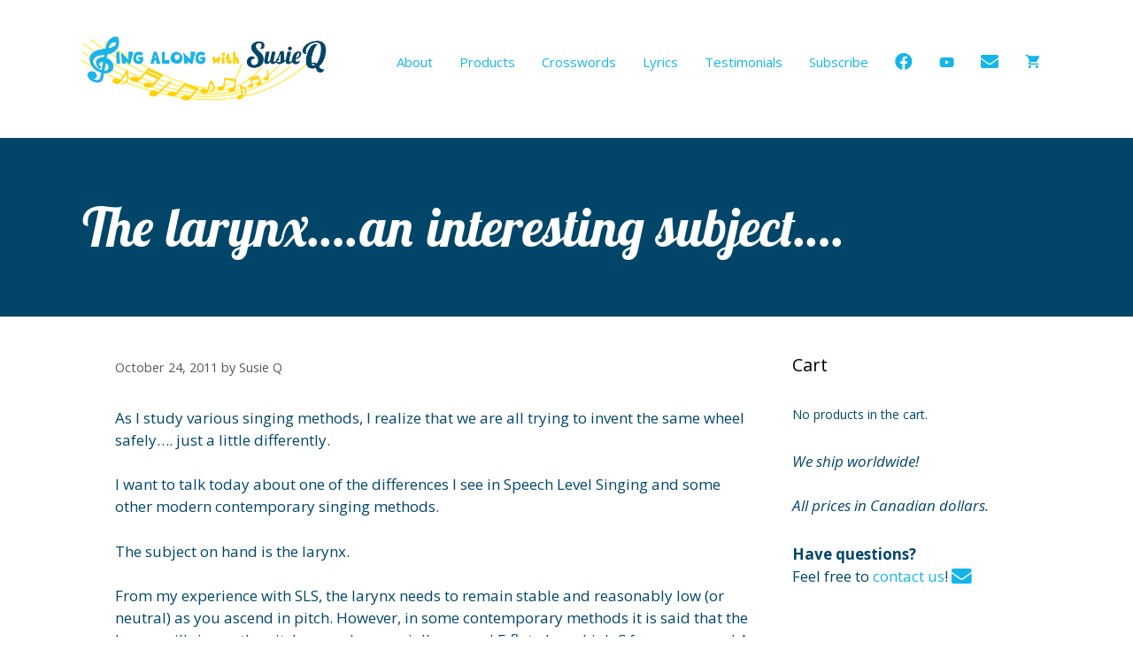

--- FILE ---
content_type: text/html; charset=UTF-8
request_url: https://singalongwithsusieq.com/1304/
body_size: 18330
content:
<!DOCTYPE html>
<html lang="en-CA">
<head>
	<meta charset="UTF-8">
	<meta name='robots' content='index, follow, max-image-preview:large, max-snippet:-1, max-video-preview:-1' />
<meta name="viewport" content="width=device-width, initial-scale=1">
	<!-- This site is optimized with the Yoast SEO plugin v26.7 - https://yoast.com/wordpress/plugins/seo/ -->
	<title>The larynx....an interesting subject.... - Sing Along with Susie Q</title>
	<link rel="canonical" href="https://singalongwithsusieq.com/1304/" />
	<meta property="og:locale" content="en_US" />
	<meta property="og:type" content="article" />
	<meta property="og:title" content="The larynx....an interesting subject.... - Sing Along with Susie Q" />
	<meta property="og:description" content="As I study various singing methods, I realize that we are all trying to invent the same wheel safely&#8230;. just a little differently. I want to talk today about one of the differences I see in Speech Level Singing and some other modern contemporary singing methods. The subject on hand is the larynx. From my ... Read more" />
	<meta property="og:url" content="https://singalongwithsusieq.com/1304/" />
	<meta property="og:site_name" content="Sing Along with Susie Q" />
	<meta property="article:published_time" content="2011-10-25T02:22:40+00:00" />
	<meta name="author" content="Susie Q" />
	<meta name="twitter:card" content="summary_large_image" />
	<meta name="twitter:label1" content="Written by" />
	<meta name="twitter:data1" content="Susie Q" />
	<meta name="twitter:label2" content="Est. reading time" />
	<meta name="twitter:data2" content="2 minutes" />
	<script type="application/ld+json" class="yoast-schema-graph">{"@context":"https://schema.org","@graph":[{"@type":"Article","@id":"https://singalongwithsusieq.com/1304/#article","isPartOf":{"@id":"https://singalongwithsusieq.com/1304/"},"author":{"name":"Susie Q","@id":"https://singalongwithsusieq.com/#/schema/person/292e0e82c5ab3d3b7e4a0005dcbeb7d8"},"headline":"The larynx&#8230;.an interesting subject&#8230;.","datePublished":"2011-10-25T02:22:40+00:00","mainEntityOfPage":{"@id":"https://singalongwithsusieq.com/1304/"},"wordCount":310,"commentCount":6,"publisher":{"@id":"https://singalongwithsusieq.com/#organization"},"keywords":["help with singing","larynx","larynx rises","raise the larynx","straining"],"articleSection":["Singing"],"inLanguage":"en-CA","potentialAction":[{"@type":"CommentAction","name":"Comment","target":["https://singalongwithsusieq.com/1304/#respond"]}]},{"@type":"WebPage","@id":"https://singalongwithsusieq.com/1304/","url":"https://singalongwithsusieq.com/1304/","name":"The larynx....an interesting subject.... - Sing Along with Susie Q","isPartOf":{"@id":"https://singalongwithsusieq.com/#website"},"datePublished":"2011-10-25T02:22:40+00:00","breadcrumb":{"@id":"https://singalongwithsusieq.com/1304/#breadcrumb"},"inLanguage":"en-CA","potentialAction":[{"@type":"ReadAction","target":["https://singalongwithsusieq.com/1304/"]}]},{"@type":"BreadcrumbList","@id":"https://singalongwithsusieq.com/1304/#breadcrumb","itemListElement":[{"@type":"ListItem","position":1,"name":"Home","item":"https://singalongwithsusieq.com/"},{"@type":"ListItem","position":2,"name":"Blog","item":"https://singalongwithsusieq.com/blog/"},{"@type":"ListItem","position":3,"name":"The larynx&#8230;.an interesting subject&#8230;."}]},{"@type":"WebSite","@id":"https://singalongwithsusieq.com/#website","url":"https://singalongwithsusieq.com/","name":"Sing Along with Susie Q","description":"","publisher":{"@id":"https://singalongwithsusieq.com/#organization"},"potentialAction":[{"@type":"SearchAction","target":{"@type":"EntryPoint","urlTemplate":"https://singalongwithsusieq.com/?s={search_term_string}"},"query-input":{"@type":"PropertyValueSpecification","valueRequired":true,"valueName":"search_term_string"}}],"inLanguage":"en-CA"},{"@type":"Organization","@id":"https://singalongwithsusieq.com/#organization","name":"Sing Along with Susie Q","url":"https://singalongwithsusieq.com/","logo":{"@type":"ImageObject","inLanguage":"en-CA","@id":"https://singalongwithsusieq.com/#/schema/logo/image/","url":"https://singalongwithsusieq.com/bluepixeldesign/wp-content/uploads/2013/01/sing_along.gif","contentUrl":"https://singalongwithsusieq.com/bluepixeldesign/wp-content/uploads/2013/01/sing_along.gif","width":552,"height":149,"caption":"Sing Along with Susie Q"},"image":{"@id":"https://singalongwithsusieq.com/#/schema/logo/image/"}},{"@type":"Person","@id":"https://singalongwithsusieq.com/#/schema/person/292e0e82c5ab3d3b7e4a0005dcbeb7d8","name":"Susie Q","image":{"@type":"ImageObject","inLanguage":"en-CA","@id":"https://singalongwithsusieq.com/#/schema/person/image/","url":"https://secure.gravatar.com/avatar/e5a811cc3008a5e14e33de0854f612e2d562b23a83187ebfb3d4a1087f480613?s=96&d=mm&r=g","contentUrl":"https://secure.gravatar.com/avatar/e5a811cc3008a5e14e33de0854f612e2d562b23a83187ebfb3d4a1087f480613?s=96&d=mm&r=g","caption":"Susie Q"},"sameAs":["https://www.singalongwithsusieq.com"],"url":"https://singalongwithsusieq.com/author/susan/"}]}</script>
	<!-- / Yoast SEO plugin. -->


<link href='https://fonts.gstatic.com' crossorigin rel='preconnect' />
<link href='https://fonts.googleapis.com' crossorigin rel='preconnect' />
<link rel="alternate" type="application/rss+xml" title="Sing Along with Susie Q &raquo; Feed" href="https://singalongwithsusieq.com/feed/" />
<link rel="alternate" type="application/rss+xml" title="Sing Along with Susie Q &raquo; Comments Feed" href="https://singalongwithsusieq.com/comments/feed/" />
<link rel="alternate" type="application/rss+xml" title="Sing Along with Susie Q &raquo; The larynx&#8230;.an interesting subject&#8230;. Comments Feed" href="https://singalongwithsusieq.com/1304/feed/" />
<link rel="alternate" title="oEmbed (JSON)" type="application/json+oembed" href="https://singalongwithsusieq.com/wp-json/oembed/1.0/embed?url=https%3A%2F%2Fsingalongwithsusieq.com%2F1304%2F" />
<link rel="alternate" title="oEmbed (XML)" type="text/xml+oembed" href="https://singalongwithsusieq.com/wp-json/oembed/1.0/embed?url=https%3A%2F%2Fsingalongwithsusieq.com%2F1304%2F&#038;format=xml" />
<style id='wp-img-auto-sizes-contain-inline-css'>
img:is([sizes=auto i],[sizes^="auto," i]){contain-intrinsic-size:3000px 1500px}
/*# sourceURL=wp-img-auto-sizes-contain-inline-css */
</style>

<link rel='stylesheet' id='generate-fonts-css' href='//fonts.googleapis.com/css?family=Open+Sans:300,300italic,regular,italic,600,600italic,700,700italic,800,800italic|Lobster+Two:700italic' media='all' />
<link rel='stylesheet' id='vtprd-front-end-style-css' href='https://singalongwithsusieq.com/bluepixeldesign/wp-content/plugins/pricing-deals-for-woocommerce/core/css/vtprd-front-end-min.css?ver=6.9' media='all' />
<style id='vtprd-inline-inline-css'>
tr.coupon-deals a {display:none;} 
/*# sourceURL=vtprd-inline-inline-css */
</style>
<style id='wp-emoji-styles-inline-css'>

	img.wp-smiley, img.emoji {
		display: inline !important;
		border: none !important;
		box-shadow: none !important;
		height: 1em !important;
		width: 1em !important;
		margin: 0 0.07em !important;
		vertical-align: -0.1em !important;
		background: none !important;
		padding: 0 !important;
	}
/*# sourceURL=wp-emoji-styles-inline-css */
</style>
<link rel='stylesheet' id='wp-block-library-css' href='https://singalongwithsusieq.com/bluepixeldesign/wp-includes/css/dist/block-library/style.min.css?ver=6.9' media='all' />
<style id='layart-quotes-block-style-inline-css'>
:root{--animation-duration:950ms;--animation-timing-function:ease-in-out}div.easy-quotes-rotation{display:grid}div.easy-quotes-rotation div.easy-quotes-quote{grid-area:1/1;opacity:0}.la-hide,.la-show{animation-delay:10ms;animation-duration:var(--animation-duration);animation-fill-mode:both;animation-timing-function:var(--animation-timing-function)}.la-show{animation-name:rotateInFromRight}.la-hide{animation-name:rotateOutToLeft}@keyframes rotateInFromRight{0%{opacity:0;transform:translate(100%)}to{opacity:1;transform:translate(0)}}@keyframes rotateOutToLeft{0%{opacity:1;transform:translate(0)}to{opacity:0;transform:translate(-100%)}}.easy-quotes-client-selection{overflow:hidden;transition:height .3s ease-out}.easy-quotes-hidden{display:none!important}.easy-quotes-visible{display:block!important}div.easy-quotes-quote p{font-family:inherit;font-size:inherit;line-height:inherit}.la-quote{animation-duration:var(--animation-duration);animation-fill-mode:none;animation-name:fadeIn;animation-timing-function:ease-in-out}@keyframes fadeIn{0%{opacity:0}to{opacity:1}}.la-quote p{margin:0}.la-rating{margin-bottom:1em}.la-rating .la-rating-stars{display:block;width:120px}.la-rating span{font-size:.8em;font-weight:700}.la-citation{animation-duration:var(--animation-duration);animation-fill-mode:none;animation-name:fromRight;animation-timing-function:ease-in-out;margin:1em 0 0}@keyframes fromRight{0%{opacity:0;transform:translate(100px) rotate(5deg)}to{opacity:1;transform:translate(0) rotate(0)}}.la-citation-hide{display:none!important}

/*# sourceURL=https://singalongwithsusieq.com/bluepixeldesign/wp-content/plugins/easy-quotes/build/easy-quotes/style-index.css */
</style>
<link rel='stylesheet' id='wc-blocks-style-css' href='https://singalongwithsusieq.com/bluepixeldesign/wp-content/plugins/woocommerce/assets/client/blocks/wc-blocks.css?ver=wc-10.4.3' media='all' />
<style id='global-styles-inline-css'>
:root{--wp--preset--aspect-ratio--square: 1;--wp--preset--aspect-ratio--4-3: 4/3;--wp--preset--aspect-ratio--3-4: 3/4;--wp--preset--aspect-ratio--3-2: 3/2;--wp--preset--aspect-ratio--2-3: 2/3;--wp--preset--aspect-ratio--16-9: 16/9;--wp--preset--aspect-ratio--9-16: 9/16;--wp--preset--color--black: #000000;--wp--preset--color--cyan-bluish-gray: #abb8c3;--wp--preset--color--white: #ffffff;--wp--preset--color--pale-pink: #f78da7;--wp--preset--color--vivid-red: #cf2e2e;--wp--preset--color--luminous-vivid-orange: #ff6900;--wp--preset--color--luminous-vivid-amber: #fcb900;--wp--preset--color--light-green-cyan: #7bdcb5;--wp--preset--color--vivid-green-cyan: #00d084;--wp--preset--color--pale-cyan-blue: #8ed1fc;--wp--preset--color--vivid-cyan-blue: #0693e3;--wp--preset--color--vivid-purple: #9b51e0;--wp--preset--color--contrast: var(--contrast);--wp--preset--color--contrast-2: var(--contrast-2);--wp--preset--color--contrast-3: var(--contrast-3);--wp--preset--color--base: var(--base);--wp--preset--color--base-2: var(--base-2);--wp--preset--color--base-3: var(--base-3);--wp--preset--color--accent: var(--accent);--wp--preset--gradient--vivid-cyan-blue-to-vivid-purple: linear-gradient(135deg,rgb(6,147,227) 0%,rgb(155,81,224) 100%);--wp--preset--gradient--light-green-cyan-to-vivid-green-cyan: linear-gradient(135deg,rgb(122,220,180) 0%,rgb(0,208,130) 100%);--wp--preset--gradient--luminous-vivid-amber-to-luminous-vivid-orange: linear-gradient(135deg,rgb(252,185,0) 0%,rgb(255,105,0) 100%);--wp--preset--gradient--luminous-vivid-orange-to-vivid-red: linear-gradient(135deg,rgb(255,105,0) 0%,rgb(207,46,46) 100%);--wp--preset--gradient--very-light-gray-to-cyan-bluish-gray: linear-gradient(135deg,rgb(238,238,238) 0%,rgb(169,184,195) 100%);--wp--preset--gradient--cool-to-warm-spectrum: linear-gradient(135deg,rgb(74,234,220) 0%,rgb(151,120,209) 20%,rgb(207,42,186) 40%,rgb(238,44,130) 60%,rgb(251,105,98) 80%,rgb(254,248,76) 100%);--wp--preset--gradient--blush-light-purple: linear-gradient(135deg,rgb(255,206,236) 0%,rgb(152,150,240) 100%);--wp--preset--gradient--blush-bordeaux: linear-gradient(135deg,rgb(254,205,165) 0%,rgb(254,45,45) 50%,rgb(107,0,62) 100%);--wp--preset--gradient--luminous-dusk: linear-gradient(135deg,rgb(255,203,112) 0%,rgb(199,81,192) 50%,rgb(65,88,208) 100%);--wp--preset--gradient--pale-ocean: linear-gradient(135deg,rgb(255,245,203) 0%,rgb(182,227,212) 50%,rgb(51,167,181) 100%);--wp--preset--gradient--electric-grass: linear-gradient(135deg,rgb(202,248,128) 0%,rgb(113,206,126) 100%);--wp--preset--gradient--midnight: linear-gradient(135deg,rgb(2,3,129) 0%,rgb(40,116,252) 100%);--wp--preset--font-size--small: 13px;--wp--preset--font-size--medium: 20px;--wp--preset--font-size--large: 36px;--wp--preset--font-size--x-large: 42px;--wp--preset--spacing--20: 0.44rem;--wp--preset--spacing--30: 0.67rem;--wp--preset--spacing--40: 1rem;--wp--preset--spacing--50: 1.5rem;--wp--preset--spacing--60: 2.25rem;--wp--preset--spacing--70: 3.38rem;--wp--preset--spacing--80: 5.06rem;--wp--preset--shadow--natural: 6px 6px 9px rgba(0, 0, 0, 0.2);--wp--preset--shadow--deep: 12px 12px 50px rgba(0, 0, 0, 0.4);--wp--preset--shadow--sharp: 6px 6px 0px rgba(0, 0, 0, 0.2);--wp--preset--shadow--outlined: 6px 6px 0px -3px rgb(255, 255, 255), 6px 6px rgb(0, 0, 0);--wp--preset--shadow--crisp: 6px 6px 0px rgb(0, 0, 0);}:where(.is-layout-flex){gap: 0.5em;}:where(.is-layout-grid){gap: 0.5em;}body .is-layout-flex{display: flex;}.is-layout-flex{flex-wrap: wrap;align-items: center;}.is-layout-flex > :is(*, div){margin: 0;}body .is-layout-grid{display: grid;}.is-layout-grid > :is(*, div){margin: 0;}:where(.wp-block-columns.is-layout-flex){gap: 2em;}:where(.wp-block-columns.is-layout-grid){gap: 2em;}:where(.wp-block-post-template.is-layout-flex){gap: 1.25em;}:where(.wp-block-post-template.is-layout-grid){gap: 1.25em;}.has-black-color{color: var(--wp--preset--color--black) !important;}.has-cyan-bluish-gray-color{color: var(--wp--preset--color--cyan-bluish-gray) !important;}.has-white-color{color: var(--wp--preset--color--white) !important;}.has-pale-pink-color{color: var(--wp--preset--color--pale-pink) !important;}.has-vivid-red-color{color: var(--wp--preset--color--vivid-red) !important;}.has-luminous-vivid-orange-color{color: var(--wp--preset--color--luminous-vivid-orange) !important;}.has-luminous-vivid-amber-color{color: var(--wp--preset--color--luminous-vivid-amber) !important;}.has-light-green-cyan-color{color: var(--wp--preset--color--light-green-cyan) !important;}.has-vivid-green-cyan-color{color: var(--wp--preset--color--vivid-green-cyan) !important;}.has-pale-cyan-blue-color{color: var(--wp--preset--color--pale-cyan-blue) !important;}.has-vivid-cyan-blue-color{color: var(--wp--preset--color--vivid-cyan-blue) !important;}.has-vivid-purple-color{color: var(--wp--preset--color--vivid-purple) !important;}.has-black-background-color{background-color: var(--wp--preset--color--black) !important;}.has-cyan-bluish-gray-background-color{background-color: var(--wp--preset--color--cyan-bluish-gray) !important;}.has-white-background-color{background-color: var(--wp--preset--color--white) !important;}.has-pale-pink-background-color{background-color: var(--wp--preset--color--pale-pink) !important;}.has-vivid-red-background-color{background-color: var(--wp--preset--color--vivid-red) !important;}.has-luminous-vivid-orange-background-color{background-color: var(--wp--preset--color--luminous-vivid-orange) !important;}.has-luminous-vivid-amber-background-color{background-color: var(--wp--preset--color--luminous-vivid-amber) !important;}.has-light-green-cyan-background-color{background-color: var(--wp--preset--color--light-green-cyan) !important;}.has-vivid-green-cyan-background-color{background-color: var(--wp--preset--color--vivid-green-cyan) !important;}.has-pale-cyan-blue-background-color{background-color: var(--wp--preset--color--pale-cyan-blue) !important;}.has-vivid-cyan-blue-background-color{background-color: var(--wp--preset--color--vivid-cyan-blue) !important;}.has-vivid-purple-background-color{background-color: var(--wp--preset--color--vivid-purple) !important;}.has-black-border-color{border-color: var(--wp--preset--color--black) !important;}.has-cyan-bluish-gray-border-color{border-color: var(--wp--preset--color--cyan-bluish-gray) !important;}.has-white-border-color{border-color: var(--wp--preset--color--white) !important;}.has-pale-pink-border-color{border-color: var(--wp--preset--color--pale-pink) !important;}.has-vivid-red-border-color{border-color: var(--wp--preset--color--vivid-red) !important;}.has-luminous-vivid-orange-border-color{border-color: var(--wp--preset--color--luminous-vivid-orange) !important;}.has-luminous-vivid-amber-border-color{border-color: var(--wp--preset--color--luminous-vivid-amber) !important;}.has-light-green-cyan-border-color{border-color: var(--wp--preset--color--light-green-cyan) !important;}.has-vivid-green-cyan-border-color{border-color: var(--wp--preset--color--vivid-green-cyan) !important;}.has-pale-cyan-blue-border-color{border-color: var(--wp--preset--color--pale-cyan-blue) !important;}.has-vivid-cyan-blue-border-color{border-color: var(--wp--preset--color--vivid-cyan-blue) !important;}.has-vivid-purple-border-color{border-color: var(--wp--preset--color--vivid-purple) !important;}.has-vivid-cyan-blue-to-vivid-purple-gradient-background{background: var(--wp--preset--gradient--vivid-cyan-blue-to-vivid-purple) !important;}.has-light-green-cyan-to-vivid-green-cyan-gradient-background{background: var(--wp--preset--gradient--light-green-cyan-to-vivid-green-cyan) !important;}.has-luminous-vivid-amber-to-luminous-vivid-orange-gradient-background{background: var(--wp--preset--gradient--luminous-vivid-amber-to-luminous-vivid-orange) !important;}.has-luminous-vivid-orange-to-vivid-red-gradient-background{background: var(--wp--preset--gradient--luminous-vivid-orange-to-vivid-red) !important;}.has-very-light-gray-to-cyan-bluish-gray-gradient-background{background: var(--wp--preset--gradient--very-light-gray-to-cyan-bluish-gray) !important;}.has-cool-to-warm-spectrum-gradient-background{background: var(--wp--preset--gradient--cool-to-warm-spectrum) !important;}.has-blush-light-purple-gradient-background{background: var(--wp--preset--gradient--blush-light-purple) !important;}.has-blush-bordeaux-gradient-background{background: var(--wp--preset--gradient--blush-bordeaux) !important;}.has-luminous-dusk-gradient-background{background: var(--wp--preset--gradient--luminous-dusk) !important;}.has-pale-ocean-gradient-background{background: var(--wp--preset--gradient--pale-ocean) !important;}.has-electric-grass-gradient-background{background: var(--wp--preset--gradient--electric-grass) !important;}.has-midnight-gradient-background{background: var(--wp--preset--gradient--midnight) !important;}.has-small-font-size{font-size: var(--wp--preset--font-size--small) !important;}.has-medium-font-size{font-size: var(--wp--preset--font-size--medium) !important;}.has-large-font-size{font-size: var(--wp--preset--font-size--large) !important;}.has-x-large-font-size{font-size: var(--wp--preset--font-size--x-large) !important;}
/*# sourceURL=global-styles-inline-css */
</style>

<style id='classic-theme-styles-inline-css'>
/*! This file is auto-generated */
.wp-block-button__link{color:#fff;background-color:#32373c;border-radius:9999px;box-shadow:none;text-decoration:none;padding:calc(.667em + 2px) calc(1.333em + 2px);font-size:1.125em}.wp-block-file__button{background:#32373c;color:#fff;text-decoration:none}
/*# sourceURL=/wp-includes/css/classic-themes.min.css */
</style>
<link rel='stylesheet' id='woocommerce-layout-css' href='https://singalongwithsusieq.com/bluepixeldesign/wp-content/plugins/woocommerce/assets/css/woocommerce-layout.css?ver=10.4.3' media='all' />
<link rel='stylesheet' id='woocommerce-smallscreen-css' href='https://singalongwithsusieq.com/bluepixeldesign/wp-content/plugins/woocommerce/assets/css/woocommerce-smallscreen.css?ver=10.4.3' media='only screen and (max-width: 768px)' />
<link rel='stylesheet' id='woocommerce-general-css' href='https://singalongwithsusieq.com/bluepixeldesign/wp-content/plugins/woocommerce/assets/css/woocommerce.css?ver=10.4.3' media='all' />
<style id='woocommerce-inline-inline-css'>
.woocommerce form .form-row .required { visibility: visible; }
/*# sourceURL=woocommerce-inline-inline-css */
</style>
<link rel='stylesheet' id='woocommerce-pre-orders-main-css-css' href='https://singalongwithsusieq.com/bluepixeldesign/wp-content/plugins/pre-orders-for-woocommerce/media/css/main.css?ver=2.3' media='all' />
<link rel='stylesheet' id='font-awesome-5-css' href='https://singalongwithsusieq.com/bluepixeldesign/wp-content/plugins/bb-plugin/fonts/fontawesome/5.15.4/css/all.min.css?ver=2.10.0.5' media='all' />
<link rel='stylesheet' id='font-awesome-css' href='https://singalongwithsusieq.com/bluepixeldesign/wp-content/plugins/bb-plugin/fonts/fontawesome/5.15.4/css/v4-shims.min.css?ver=2.10.0.5' media='all' />
<link rel='stylesheet' id='generate-style-grid-css' href='https://singalongwithsusieq.com/bluepixeldesign/wp-content/themes/generatepress/assets/css/unsemantic-grid.min.css?ver=3.6.1' media='all' />
<link rel='stylesheet' id='generate-style-css' href='https://singalongwithsusieq.com/bluepixeldesign/wp-content/themes/generatepress/assets/css/style.min.css?ver=3.6.1' media='all' />
<style id='generate-style-inline-css'>
body{background-color:#ffffff;color:#014669;}a{color:#15b5ea;}a:hover, a:focus, a:active{color:#014669;}body .grid-container{max-width:1100px;}.wp-block-group__inner-container{max-width:1100px;margin-left:auto;margin-right:auto;}.site-header .header-image{width:280px;}:root{--contrast:#222222;--contrast-2:#575760;--contrast-3:#b2b2be;--base:#f0f0f0;--base-2:#f7f8f9;--base-3:#ffffff;--accent:#1e73be;}:root .has-contrast-color{color:var(--contrast);}:root .has-contrast-background-color{background-color:var(--contrast);}:root .has-contrast-2-color{color:var(--contrast-2);}:root .has-contrast-2-background-color{background-color:var(--contrast-2);}:root .has-contrast-3-color{color:var(--contrast-3);}:root .has-contrast-3-background-color{background-color:var(--contrast-3);}:root .has-base-color{color:var(--base);}:root .has-base-background-color{background-color:var(--base);}:root .has-base-2-color{color:var(--base-2);}:root .has-base-2-background-color{background-color:var(--base-2);}:root .has-base-3-color{color:var(--base-3);}:root .has-base-3-background-color{background-color:var(--base-3);}:root .has-accent-color{color:var(--accent);}:root .has-accent-background-color{background-color:var(--accent);}body, button, input, select, textarea{font-family:"Open Sans", sans-serif;}body{line-height:1.5;}.entry-content > [class*="wp-block-"]:not(:last-child):not(.wp-block-heading){margin-bottom:1.5em;}.top-bar{font-size:15px;}.main-title{font-size:45px;}.main-navigation .main-nav ul ul li a{font-size:14px;}.sidebar .widget, .footer-widgets .widget{font-size:17px;}h1{font-weight:300;font-size:40px;}h2{font-weight:400;font-size:30px;line-height:1.5em;}h3{font-size:20px;}h4{font-size:inherit;}h5{font-size:inherit;}h6{font-family:"Lobster Two", display;}@media (max-width:768px){.main-title{font-size:30px;}h1{font-size:30px;}h2{font-size:25px;}}.top-bar{background-color:#003349;color:#fed206;}.top-bar a{color:#ffffff;}.top-bar a:hover{color:#303030;}.site-header{background-color:#ffffff;color:#3a3a3a;}.site-header a{color:#3a3a3a;}.main-title a,.main-title a:hover{color:#222222;}.site-description{color:#757575;}.main-navigation .main-nav ul li a, .main-navigation .menu-toggle, .main-navigation .menu-bar-items{color:#15b5ea;}.main-navigation .main-nav ul li:not([class*="current-menu-"]):hover > a, .main-navigation .main-nav ul li:not([class*="current-menu-"]):focus > a, .main-navigation .main-nav ul li.sfHover:not([class*="current-menu-"]) > a, .main-navigation .menu-bar-item:hover > a, .main-navigation .menu-bar-item.sfHover > a{color:#014669;}button.menu-toggle:hover,button.menu-toggle:focus,.main-navigation .mobile-bar-items a,.main-navigation .mobile-bar-items a:hover,.main-navigation .mobile-bar-items a:focus{color:#15b5ea;}.main-navigation .main-nav ul li[class*="current-menu-"] > a{color:#014669;}.navigation-search input[type="search"],.navigation-search input[type="search"]:active, .navigation-search input[type="search"]:focus, .main-navigation .main-nav ul li.search-item.active > a, .main-navigation .menu-bar-items .search-item.active > a{color:#014669;}.main-navigation ul ul{background-color:#3f3f3f;}.main-navigation .main-nav ul ul li a{color:#ffffff;}.main-navigation .main-nav ul ul li:not([class*="current-menu-"]):hover > a,.main-navigation .main-nav ul ul li:not([class*="current-menu-"]):focus > a, .main-navigation .main-nav ul ul li.sfHover:not([class*="current-menu-"]) > a{color:#ffffff;background-color:#4f4f4f;}.main-navigation .main-nav ul ul li[class*="current-menu-"] > a{color:#ffffff;background-color:#4f4f4f;}.separate-containers .inside-article, .separate-containers .comments-area, .separate-containers .page-header, .one-container .container, .separate-containers .paging-navigation, .inside-page-header{background-color:#ffffff;}.entry-meta{color:#595959;}.entry-meta a{color:#595959;}.entry-meta a:hover{color:#1e73be;}h1{color:#014669;}h2{color:#014669;}.sidebar .widget{background-color:#ffffff;}.sidebar .widget .widget-title{color:#000000;}.footer-widgets{color:#ffffff;background-color:#003349;}.footer-widgets .widget-title{color:#ffffff;}.site-info{color:#ffffff;background-color:#13202d;}.site-info a{color:#ffffff;}.site-info a:hover{color:#606060;}.footer-bar .widget_nav_menu .current-menu-item a{color:#606060;}input[type="text"],input[type="email"],input[type="url"],input[type="password"],input[type="search"],input[type="tel"],input[type="number"],textarea,select{color:#014669;background-color:#fbf5d6;border-color:#fbf5d6;}input[type="text"]:focus,input[type="email"]:focus,input[type="url"]:focus,input[type="password"]:focus,input[type="search"]:focus,input[type="tel"]:focus,input[type="number"]:focus,textarea:focus,select:focus{color:#014669;background-color:#ffffff;border-color:#fbf5d6;}button,html input[type="button"],input[type="reset"],input[type="submit"],a.button,a.wp-block-button__link:not(.has-background){color:#ffffff;background-color:#15b5ea;}button:hover,html input[type="button"]:hover,input[type="reset"]:hover,input[type="submit"]:hover,a.button:hover,button:focus,html input[type="button"]:focus,input[type="reset"]:focus,input[type="submit"]:focus,a.button:focus,a.wp-block-button__link:not(.has-background):active,a.wp-block-button__link:not(.has-background):focus,a.wp-block-button__link:not(.has-background):hover{color:#ffffff;background-color:#014669;}a.generate-back-to-top{background-color:rgba( 0,0,0,0.4 );color:#ffffff;}a.generate-back-to-top:hover,a.generate-back-to-top:focus{background-color:rgba( 0,0,0,0.6 );color:#ffffff;}:root{--gp-search-modal-bg-color:var(--base-3);--gp-search-modal-text-color:var(--contrast);--gp-search-modal-overlay-bg-color:rgba(0,0,0,0.2);}@media (max-width:768px){.main-navigation .menu-bar-item:hover > a, .main-navigation .menu-bar-item.sfHover > a{background:none;color:#15b5ea;}}.inside-top-bar{padding:20px 10px 0px 10px;}.inside-header{padding:40px;}.site-main .wp-block-group__inner-container{padding:40px;}.entry-content .alignwide, body:not(.no-sidebar) .entry-content .alignfull{margin-left:-40px;width:calc(100% + 80px);max-width:calc(100% + 80px);}.main-navigation .main-nav ul li a,.menu-toggle,.main-navigation .mobile-bar-items a{padding-left:15px;padding-right:15px;}.main-navigation .main-nav ul ul li a{padding:10px 15px 10px 15px;}.rtl .menu-item-has-children .dropdown-menu-toggle{padding-left:15px;}.menu-item-has-children .dropdown-menu-toggle{padding-right:15px;}.rtl .main-navigation .main-nav ul li.menu-item-has-children > a{padding-right:15px;}.site-info{padding:20px;}@media (max-width:768px){.separate-containers .inside-article, .separate-containers .comments-area, .separate-containers .page-header, .separate-containers .paging-navigation, .one-container .site-content, .inside-page-header{padding:30px;}.site-main .wp-block-group__inner-container{padding:30px;}.site-info{padding-right:10px;padding-left:10px;}.entry-content .alignwide, body:not(.no-sidebar) .entry-content .alignfull{margin-left:-30px;width:calc(100% + 60px);max-width:calc(100% + 60px);}}.one-container .sidebar .widget{padding:0px;}/* End cached CSS */@media (max-width:768px){.main-navigation .menu-toggle,.main-navigation .mobile-bar-items,.sidebar-nav-mobile:not(#sticky-placeholder){display:block;}.main-navigation ul,.gen-sidebar-nav{display:none;}[class*="nav-float-"] .site-header .inside-header > *{float:none;clear:both;}}
.dynamic-author-image-rounded{border-radius:100%;}.dynamic-featured-image, .dynamic-author-image{vertical-align:middle;}.one-container.blog .dynamic-content-template:not(:last-child), .one-container.archive .dynamic-content-template:not(:last-child){padding-bottom:0px;}.dynamic-entry-excerpt > p:last-child{margin-bottom:0px;}
.page-hero{background-color:#014669;color:#ffffff;padding-top:50px;padding-bottom:50px;box-sizing:border-box;}.page-hero h1, .page-hero h2, .page-hero h3, .page-hero h4, .page-hero h5, .page-hero h6{color:#ffffff;}.inside-page-hero > *:last-child{margin-bottom:0px;}.page-hero time.updated{display:none;}
/*# sourceURL=generate-style-inline-css */
</style>
<link rel='stylesheet' id='generate-mobile-style-css' href='https://singalongwithsusieq.com/bluepixeldesign/wp-content/themes/generatepress/assets/css/mobile.min.css?ver=3.6.1' media='all' />
<link rel='stylesheet' id='generate-font-icons-css' href='https://singalongwithsusieq.com/bluepixeldesign/wp-content/themes/generatepress/assets/css/components/font-icons.min.css?ver=3.6.1' media='all' />
<link rel='stylesheet' id='generate-child-css' href='https://singalongwithsusieq.com/bluepixeldesign/wp-content/themes/generatepress_child/style.css?ver=1593640794' media='all' />
<link rel='stylesheet' id='generate-woocommerce-css' href='https://singalongwithsusieq.com/bluepixeldesign/wp-content/plugins/gp-premium/woocommerce/functions/css/woocommerce.min.css?ver=2.5.5' media='all' />
<style id='generate-woocommerce-inline-css'>
.woocommerce ul.products li.product .woocommerce-LoopProduct-link h2, .woocommerce ul.products li.product .woocommerce-loop-category__title{font-weight:normal;text-transform:none;font-size:20px;}.woocommerce .up-sells ul.products li.product .woocommerce-LoopProduct-link h2, .woocommerce .cross-sells ul.products li.product .woocommerce-LoopProduct-link h2, .woocommerce .related ul.products li.product .woocommerce-LoopProduct-link h2{font-size:20px;}.woocommerce #respond input#submit, .woocommerce a.button, .woocommerce button.button, .woocommerce input.button, .wc-block-components-button{color:#ffffff;background-color:#15b5ea;text-decoration:none;font-weight:normal;text-transform:none;}.woocommerce #respond input#submit:hover, .woocommerce a.button:hover, .woocommerce button.button:hover, .woocommerce input.button:hover, .wc-block-components-button:hover{color:#ffffff;background-color:#014669;}.woocommerce #respond input#submit.alt, .woocommerce a.button.alt, .woocommerce button.button.alt, .woocommerce input.button.alt, .woocommerce #respond input#submit.alt.disabled, .woocommerce #respond input#submit.alt.disabled:hover, .woocommerce #respond input#submit.alt:disabled, .woocommerce #respond input#submit.alt:disabled:hover, .woocommerce #respond input#submit.alt:disabled[disabled], .woocommerce #respond input#submit.alt:disabled[disabled]:hover, .woocommerce a.button.alt.disabled, .woocommerce a.button.alt.disabled:hover, .woocommerce a.button.alt:disabled, .woocommerce a.button.alt:disabled:hover, .woocommerce a.button.alt:disabled[disabled], .woocommerce a.button.alt:disabled[disabled]:hover, .woocommerce button.button.alt.disabled, .woocommerce button.button.alt.disabled:hover, .woocommerce button.button.alt:disabled, .woocommerce button.button.alt:disabled:hover, .woocommerce button.button.alt:disabled[disabled], .woocommerce button.button.alt:disabled[disabled]:hover, .woocommerce input.button.alt.disabled, .woocommerce input.button.alt.disabled:hover, .woocommerce input.button.alt:disabled, .woocommerce input.button.alt:disabled:hover, .woocommerce input.button.alt:disabled[disabled], .woocommerce input.button.alt:disabled[disabled]:hover{color:#ffffff;background-color:#15b5ea;}.woocommerce #respond input#submit.alt:hover, .woocommerce a.button.alt:hover, .woocommerce button.button.alt:hover, .woocommerce input.button.alt:hover{color:#ffffff;background-color:#014669;}button.wc-block-components-panel__button{font-size:inherit;}.woocommerce .star-rating span:before, .woocommerce p.stars:hover a::before{color:#ffcc00;}.woocommerce span.onsale{background-color:#ce242d;color:#ffffff;}.woocommerce ul.products li.product .price, .woocommerce div.product p.price{color:#ffcc00;}.woocommerce div.product .woocommerce-tabs ul.tabs li a{color:#13202d;}.woocommerce div.product .woocommerce-tabs ul.tabs li a:hover, .woocommerce div.product .woocommerce-tabs ul.tabs li.active a{color:#15b5ea;}.woocommerce-message{background-color:#ffcc00;color:#ffffff;}div.woocommerce-message a.button, div.woocommerce-message a.button:focus, div.woocommerce-message a.button:hover, div.woocommerce-message a, div.woocommerce-message a:focus, div.woocommerce-message a:hover{color:#ffffff;}.woocommerce-info{background-color:#15b5ea;color:#ffffff;}div.woocommerce-info a.button, div.woocommerce-info a.button:focus, div.woocommerce-info a.button:hover, div.woocommerce-info a, div.woocommerce-info a:focus, div.woocommerce-info a:hover{color:#ffffff;}.woocommerce-error{background-color:#ce242d;color:#ffffff;}div.woocommerce-error a.button, div.woocommerce-error a.button:focus, div.woocommerce-error a.button:hover, div.woocommerce-error a, div.woocommerce-error a:focus, div.woocommerce-error a:hover{color:#ffffff;}.woocommerce-product-details__short-description{color:#014669;}#wc-mini-cart{background-color:#ffffff;color:#13202d;}#wc-mini-cart a:not(.button), #wc-mini-cart a.remove{color:#13202d;}#wc-mini-cart .button{color:#ffffff;}#wc-mini-cart .button:hover, #wc-mini-cart .button:focus, #wc-mini-cart .button:active{color:#ffffff;}.woocommerce #content div.product div.images, .woocommerce div.product div.images, .woocommerce-page #content div.product div.images, .woocommerce-page div.product div.images{width:50%;}.add-to-cart-panel{background-color:#ffffff;color:#13202d;}.add-to-cart-panel a:not(.button){color:#13202d;}.woocommerce .widget_price_filter .price_slider_wrapper .ui-widget-content{background-color:#dddddd;}.woocommerce .widget_price_filter .ui-slider .ui-slider-range, .woocommerce .widget_price_filter .ui-slider .ui-slider-handle{background-color:#666666;}.wc-columns-container .products, .woocommerce .related ul.products, .woocommerce .up-sells ul.products{grid-gap:50px;}@media (max-width: 1024px){.woocommerce .wc-columns-container.wc-tablet-columns-2 .products{-ms-grid-columns:(1fr)[2];grid-template-columns:repeat(2, 1fr);}.wc-related-upsell-tablet-columns-2 .related ul.products, .wc-related-upsell-tablet-columns-2 .up-sells ul.products{-ms-grid-columns:(1fr)[2];grid-template-columns:repeat(2, 1fr);}}@media (max-width:768px){.add-to-cart-panel .continue-shopping{background-color:#ffffff;}.woocommerce #content div.product div.images,.woocommerce div.product div.images,.woocommerce-page #content div.product div.images,.woocommerce-page div.product div.images{width:100%;}}@media (max-width:768px){.mobile-bar-items + .menu-toggle{text-align:left;}nav.toggled .main-nav li.wc-menu-item{display:none !important;}body.nav-search-enabled .wc-menu-cart-activated:not(#mobile-header) .mobile-bar-items{float:right;position:relative;}.nav-search-enabled .wc-menu-cart-activated:not(#mobile-header) .menu-toggle{float:left;width:auto;}.mobile-bar-items.wc-mobile-cart-items{z-index:1;}}
/*# sourceURL=generate-woocommerce-inline-css */
</style>
<link rel='stylesheet' id='generate-woocommerce-mobile-css' href='https://singalongwithsusieq.com/bluepixeldesign/wp-content/plugins/gp-premium/woocommerce/functions/css/woocommerce-mobile.min.css?ver=2.5.5' media='(max-width:768px)' />
<link rel='stylesheet' id='gp-premium-icons-css' href='https://singalongwithsusieq.com/bluepixeldesign/wp-content/plugins/gp-premium/general/icons/icons.min.css?ver=2.5.5' media='all' />
<!--n2css--><!--n2js--><script src="https://singalongwithsusieq.com/bluepixeldesign/wp-includes/js/jquery/jquery.min.js?ver=3.7.1" id="jquery-core-js"></script>
<script src="https://singalongwithsusieq.com/bluepixeldesign/wp-includes/js/jquery/jquery-migrate.min.js?ver=3.4.1" id="jquery-migrate-js"></script>
<script src="https://singalongwithsusieq.com/bluepixeldesign/wp-content/plugins/easy-quotes/public/js/easy-quotes.js?ver=1.3.7" id="easy-quotes-script-js"></script>
<script src="https://singalongwithsusieq.com/bluepixeldesign/wp-content/plugins/woocommerce/assets/js/jquery-blockui/jquery.blockUI.min.js?ver=2.7.0-wc.10.4.3" id="wc-jquery-blockui-js" defer data-wp-strategy="defer"></script>
<script src="https://singalongwithsusieq.com/bluepixeldesign/wp-content/plugins/woocommerce/assets/js/js-cookie/js.cookie.min.js?ver=2.1.4-wc.10.4.3" id="wc-js-cookie-js" defer data-wp-strategy="defer"></script>
<script id="woocommerce-js-extra">
var woocommerce_params = {"ajax_url":"/bluepixeldesign/wp-admin/admin-ajax.php","wc_ajax_url":"/?wc-ajax=%%endpoint%%","i18n_password_show":"Show password","i18n_password_hide":"Hide password"};
//# sourceURL=woocommerce-js-extra
</script>
<script src="https://singalongwithsusieq.com/bluepixeldesign/wp-content/plugins/woocommerce/assets/js/frontend/woocommerce.min.js?ver=10.4.3" id="woocommerce-js" defer data-wp-strategy="defer"></script>
<link rel="https://api.w.org/" href="https://singalongwithsusieq.com/wp-json/" /><link rel="alternate" title="JSON" type="application/json" href="https://singalongwithsusieq.com/wp-json/wp/v2/posts/1304" /><link rel="EditURI" type="application/rsd+xml" title="RSD" href="https://singalongwithsusieq.com/bluepixeldesign/xmlrpc.php?rsd" />
<meta name="generator" content="WordPress 6.9" />
<meta name="generator" content="WooCommerce 10.4.3" />
<link rel='shortlink' href='https://singalongwithsusieq.com/?p=1304' />
<style></style><link rel="pingback" href="https://singalongwithsusieq.com/bluepixeldesign/xmlrpc.php">
	<noscript><style>.woocommerce-product-gallery{ opacity: 1 !important; }</style></noscript>
	<link rel="icon" href="https://singalongwithsusieq.com/bluepixeldesign/wp-content/uploads/2019/05/cropped-SusieQ_siteicon-32x32.png" sizes="32x32" />
<link rel="icon" href="https://singalongwithsusieq.com/bluepixeldesign/wp-content/uploads/2019/05/cropped-SusieQ_siteicon-192x192.png" sizes="192x192" />
<link rel="apple-touch-icon" href="https://singalongwithsusieq.com/bluepixeldesign/wp-content/uploads/2019/05/cropped-SusieQ_siteicon-180x180.png" />
<meta name="msapplication-TileImage" content="https://singalongwithsusieq.com/bluepixeldesign/wp-content/uploads/2019/05/cropped-SusieQ_siteicon-270x270.png" />
</head>

<body class="wp-singular post-template-default single single-post postid-1304 single-format-standard wp-custom-logo wp-embed-responsive wp-theme-generatepress wp-child-theme-generatepress_child theme-generatepress fl-builder-2-10-0-5 fl-no-js woocommerce-no-js right-sidebar nav-float-right one-container fluid-header active-footer-widgets-1 header-aligned-left dropdown-hover" itemtype="https://schema.org/Blog" itemscope>
	<a class="screen-reader-text skip-link" href="#content" title="Skip to content">Skip to content</a>		<header class="site-header" id="masthead" aria-label="Site"  itemtype="https://schema.org/WPHeader" itemscope>
			<div class="inside-header grid-container grid-parent">
				<div class="site-logo">
					<a href="https://singalongwithsusieq.com/" rel="home">
						<img  class="header-image is-logo-image" alt="Sing Along with Susie Q" src="https://singalongwithsusieq.com/bluepixeldesign/wp-content/uploads/2013/01/sing_along.gif" />
					</a>
				</div>		<nav class="wc-menu-cart-activated main-navigation sub-menu-right" id="site-navigation" aria-label="Primary"  itemtype="https://schema.org/SiteNavigationElement" itemscope>
			<div class="inside-navigation grid-container grid-parent">
					<div class="mobile-bar-items wc-mobile-cart-items">
				<a href="https://singalongwithsusieq.com/cart/" class="cart-contents shopping-cart " title="View your shopping cart"><span class="number-of-items no-items">0</span><span class="amount"></span></a>	</div>
					<button class="menu-toggle" aria-controls="primary-menu" aria-expanded="false">
					<span class="mobile-menu">Menu</span>				</button>
				<div id="primary-menu" class="main-nav"><ul id="menu-main-menu" class=" menu sf-menu"><li id="menu-item-3860" class="menu-item menu-item-type-post_type menu-item-object-page menu-item-3860"><a href="https://singalongwithsusieq.com/about/">About</a></li>
<li id="menu-item-4316" class="menu-item menu-item-type-post_type menu-item-object-page menu-item-4316"><a href="https://singalongwithsusieq.com/products/">Products</a></li>
<li id="menu-item-6874" class="menu-item menu-item-type-post_type menu-item-object-page menu-item-6874"><a href="https://singalongwithsusieq.com/crosswords/">Crosswords</a></li>
<li id="menu-item-3846" class="menu-item menu-item-type-post_type menu-item-object-page menu-item-3846"><a href="https://singalongwithsusieq.com/lyrics/">Lyrics</a></li>
<li id="menu-item-5606" class="menu-item menu-item-type-post_type menu-item-object-page menu-item-5606"><a href="https://singalongwithsusieq.com/testimonials/">Testimonials</a></li>
<li id="menu-item-5674" class="menu-item menu-item-type-post_type menu-item-object-page menu-item-5674"><a href="https://singalongwithsusieq.com/subscribe/">Subscribe</a></li>
<li id="menu-item-5363" class="menu-item menu-item-type-custom menu-item-object-custom menu-item-5363"><a target="_blank" href="https://www.facebook.com/singalongwithsusieq/"><i class="fa fa-facebook-official fa-lg" aria-hidden="true"></i></a></li>
<li id="menu-item-5365" class="menu-item menu-item-type-custom menu-item-object-custom menu-item-5365"><a target="_blank" href="https://www.youtube.com/user/beemusicstudios"><i class="fab fa-youtube"></i></a></li>
<li id="menu-item-5364" class="menu-item menu-item-type-custom menu-item-object-custom menu-item-5364"><a href="mailto:susie@singalongwithsusieq.com"><i class="fa fa-envelope fa-lg" aria-hidden="true"></i></a></li>

			<li class="wc-menu-item menu-item-align-right  ">
				<a href="https://singalongwithsusieq.com/cart/" class="cart-contents shopping-cart " title="View your shopping cart"><span class="number-of-items no-items">0</span><span class="amount"></span></a>
			</li></ul></div>			</div>
		</nav>
					</div>
		</header>
		<div class="page-hero">
					<div class="inside-page-hero grid-container grid-parent">
						<div class="titles">The larynx&#8230;.an interesting subject&#8230;.</div>
					</div>
				</div>
	<div class="site grid-container container hfeed grid-parent" id="page">
				<div class="site-content" id="content">
			
	<div class="content-area grid-parent mobile-grid-100 grid-75 tablet-grid-75" id="primary">
		<main class="site-main" id="main">
			
<article id="post-1304" class="post-1304 post type-post status-publish format-standard category-singing tag-help-with-singing tag-larynx tag-larynx-rises tag-raise-the-larynx tag-straining" itemtype="https://schema.org/CreativeWork" itemscope>
	<div class="inside-article">
					<header class="entry-header">
						<div class="entry-meta">
			<span class="posted-on"><time class="entry-date published" datetime="2011-10-24T21:22:40-05:00" itemprop="datePublished">October 24, 2011</time></span> <span class="byline">by <span class="author vcard" itemprop="author" itemtype="https://schema.org/Person" itemscope><a class="url fn n" href="https://singalongwithsusieq.com/author/susan/" title="View all posts by Susie Q" rel="author" itemprop="url"><span class="author-name" itemprop="name">Susie Q</span></a></span></span> 		</div>
					</header>
			
		<div class="entry-content" itemprop="text">
			<p>As I study various singing methods, I realize that we are all trying to invent the same wheel safely&#8230;. just a little differently. </p>
<p>I want to talk today about one of the differences I see in Speech Level Singing and some other modern contemporary singing methods.</p>
<p>The subject on hand is the larynx. </p>
<p>From my experience with SLS, the larynx needs to remain stable and reasonably low (or neutral) as you ascend in pitch. However, in some contemporary methods it is said that the larynx will rise as the pitch ascends, especially around E flat above high C for women and A flat below high C for men. This is typically where the male and female 2nd passaggi are, or in other words the 2nd &#8220;gear change&#8221;.</p>
<p>This intrigues me and I explore it with most of my students.</p>
<p>In my studio, those who sing more &#8220;classically&#8221; are encouraged to keep their larynx low in song. This allows them to ascend higher with a nice warm, full and open classical tone. These singers have up to five octaves when vocalizing.</p>
<p>On the other hand, my students who sing rock and country in song are encouraged to monitor their larynx and surrounding muscles to ensure that there is no undue tension as they ascend into their 2nd passagio. The larynx will rise a bit as they belt out above their 1st passagio in song. However, they are encouraged to vocalize with a neutral larynx, which allows them to exercise in 5 to 6 octave ranges.</p>
<p>ALL my students under 16 are encouraged to sing with a neutral larynx, and a full balanced voice in exercise and in song.</p>
<p>The rising of the larynx is an interesting discussion among vocal teachers. </p>
<p>Is it safe and OK for the larynx to rise in rock/pop/belt singing? What do you think?</p>
		</div>

				<footer class="entry-meta" aria-label="Entry meta">
			<span class="cat-links"><span class="screen-reader-text">Categories </span><a href="https://singalongwithsusieq.com/category/singing/" rel="category tag">Singing</a></span> <span class="tags-links"><span class="screen-reader-text">Tags </span><a href="https://singalongwithsusieq.com/tag/help-with-singing/" rel="tag">help with singing</a>, <a href="https://singalongwithsusieq.com/tag/larynx/" rel="tag">larynx</a>, <a href="https://singalongwithsusieq.com/tag/larynx-rises/" rel="tag">larynx rises</a>, <a href="https://singalongwithsusieq.com/tag/raise-the-larynx/" rel="tag">raise the larynx</a>, <a href="https://singalongwithsusieq.com/tag/straining/" rel="tag">straining</a></span> 		<nav id="nav-below" class="post-navigation" aria-label="Posts">
			<div class="nav-previous"><span class="prev"><a href="https://singalongwithsusieq.com/its-all-about-balance-and-more/" rel="prev">It starts with balance&#8230;.</a></span></div><div class="nav-next"><span class="next"><a href="https://singalongwithsusieq.com/the-big-voice/" rel="next">The big voice &#8230;&#8230;&#8230;</a></span></div>		</nav>
				</footer>
			</div>
</article>

			<div class="comments-area">
				<div id="comments">

	<h2 class="comments-title">6 thoughts on &ldquo;The larynx&#8230;.an interesting subject&#8230;.&rdquo;</h2>
		<ol class="comment-list">
			
		<li id="comment-117" class="comment even thread-even depth-1 parent">
			<article class="comment-body" id="div-comment-117"  itemtype="https://schema.org/Comment" itemscope>
				<footer class="comment-meta" aria-label="Comment meta">
					<img alt='' src='https://secure.gravatar.com/avatar/83d476ec2d2d3ab4bd9b5fcfc052bb36caa807f7c65018a115cf5bc5144fd29e?s=50&#038;d=mm&#038;r=g' srcset='https://secure.gravatar.com/avatar/83d476ec2d2d3ab4bd9b5fcfc052bb36caa807f7c65018a115cf5bc5144fd29e?s=100&#038;d=mm&#038;r=g 2x' class='avatar avatar-50 photo' height='50' width='50' decoding='async'/>					<div class="comment-author-info">
						<div class="comment-author vcard" itemprop="author" itemtype="https://schema.org/Person" itemscope>
							<cite itemprop="name" class="fn">Dheeraj</cite>						</div>

													<div class="entry-meta comment-metadata">
								<a href="https://singalongwithsusieq.com/1304/#comment-117">									<time datetime="2011-10-26T11:15:25-05:00" itemprop="datePublished">
										October 26, 2011 at 11:15 am									</time>
								</a>							</div>
												</div>

									</footer>

				<div class="comment-content" itemprop="text">
					<p>Hey Susan!</p>
<p>I wonder if you&#8217;ve heard about Complete Vocal Technique.</p>
<p>I&#8217;ve been training myself with Singing Success for over an year now.<br />
Trained myself with a bit of Mastering Mix.<br />
Didn&#8217;t go all the way into it.<br />
Struck down with Malaria, and then procrastination, i took around two months or so off.</p>
<p>And when i got back back, i found my voice as good as ever.<br />
Though the control is way lesser, but i feel better.<br />
I found your site just 20 minutes ago.<br />
I am nothing short of delighted to have an SLS certified coach ansswering our questions herself.</p>
<p>I dropped singing success and started off with Singing for the Stars.<br />
And i&#8217;m going to refer to the CDs from Singing Success from time to time, particularly for style scales.</p>
<p>I just want to ask you, am i going the right way?</p>
<p>I know i&#8217;m a bit too focused on a lot of products at the moment, but my point is i want to teach myself continuously.<br />
I&#8217;ll soon start taking part in local competition and stuff like that as well.</p>
<p>I have a little faith in myself growing i guess.</p>
<span class="reply"><a rel="nofollow" class="comment-reply-link" href="#comment-117" data-commentid="117" data-postid="1304" data-belowelement="div-comment-117" data-respondelement="respond" data-replyto="Reply to Dheeraj" aria-label="Reply to Dheeraj">Reply</a></span>				</div>
			</article>
			<ul class="children">

		<li id="comment-118" class="comment odd alt depth-2">
			<article class="comment-body" id="div-comment-118"  itemtype="https://schema.org/Comment" itemscope>
				<footer class="comment-meta" aria-label="Comment meta">
					<img alt='' src='https://secure.gravatar.com/avatar/6104816d4761cd674c47e1632490df0a499a343409ca588e408590822ad84464?s=50&#038;d=mm&#038;r=g' srcset='https://secure.gravatar.com/avatar/6104816d4761cd674c47e1632490df0a499a343409ca588e408590822ad84464?s=100&#038;d=mm&#038;r=g 2x' class='avatar avatar-50 photo' height='50' width='50' decoding='async'/>					<div class="comment-author-info">
						<div class="comment-author vcard" itemprop="author" itemtype="https://schema.org/Person" itemscope>
							<cite itemprop="name" class="fn"><a href="http://www.beemusicstudios.com" class="url" rel="ugc external nofollow">Susan McAllister-Bee</a></cite>						</div>

													<div class="entry-meta comment-metadata">
								<a href="https://singalongwithsusieq.com/1304/#comment-118">									<time datetime="2011-10-28T21:17:17-05:00" itemprop="datePublished">
										October 28, 2011 at 9:17 pm									</time>
								</a>							</div>
												</div>

									</footer>

				<div class="comment-content" itemprop="text">
					<p>Hi and thanks for your post!<br />
Yes, I&#8217;ve read a bit about CVT and Cathrin Sadolin. It&#8217;s a very interesting way of looking at the voice and the various sounds that can be made safely.<br />
It&#8217;s nice to see you are back to dedicating the time and commitment that is necessary to develop a better singing voice. Let this be a journey of your love of singing, and your desire to be the best you can be!<br />
My main comment to you as a singer is to know your issues or your &#8220;habits&#8221;. Understanding your unique voice first, is the quickest and most efficient way to improve your singing. This is best done by having it assessed by a professional. Once you know what exercises are best suited to improve your voice, then you can work on your own and know that you are addressing the correct issues. And, it&#8217;s a sure bet that those exercises are on both Singing for the Stars, and Singing Success!<br />
I agree that focusing on a lot of products is not very useful, although it is interesting!  Susan</p>
<span class="reply"><a rel="nofollow" class="comment-reply-link" href="#comment-118" data-commentid="118" data-postid="1304" data-belowelement="div-comment-118" data-respondelement="respond" data-replyto="Reply to Susan McAllister-Bee" aria-label="Reply to Susan McAllister-Bee">Reply</a></span>				</div>
			</article>
			</li><!-- #comment-## -->
</ul><!-- .children -->
</li><!-- #comment-## -->

		<li id="comment-116" class="comment even thread-odd thread-alt depth-1">
			<article class="comment-body" id="div-comment-116"  itemtype="https://schema.org/Comment" itemscope>
				<footer class="comment-meta" aria-label="Comment meta">
					<img alt='' src='https://secure.gravatar.com/avatar/dafb209274d735f4c6391761698d39445f51442d63c50559690f8435e4122465?s=50&#038;d=mm&#038;r=g' srcset='https://secure.gravatar.com/avatar/dafb209274d735f4c6391761698d39445f51442d63c50559690f8435e4122465?s=100&#038;d=mm&#038;r=g 2x' class='avatar avatar-50 photo' height='50' width='50' decoding='async'/>					<div class="comment-author-info">
						<div class="comment-author vcard" itemprop="author" itemtype="https://schema.org/Person" itemscope>
							<cite itemprop="name" class="fn">Mwildh</cite>						</div>

													<div class="entry-meta comment-metadata">
								<a href="https://singalongwithsusieq.com/1304/#comment-116">									<time datetime="2011-10-25T11:00:35-05:00" itemprop="datePublished">
										October 25, 2011 at 11:00 am									</time>
								</a>							</div>
												</div>

									</footer>

				<div class="comment-content" itemprop="text">
					<p>Straining means too high larynx!</p>
<span class="reply"><a rel="nofollow" class="comment-reply-link" href="#comment-116" data-commentid="116" data-postid="1304" data-belowelement="div-comment-116" data-respondelement="respond" data-replyto="Reply to Mwildh" aria-label="Reply to Mwildh">Reply</a></span>				</div>
			</article>
			</li><!-- #comment-## -->

		<li id="comment-115" class="comment odd alt thread-even depth-1">
			<article class="comment-body" id="div-comment-115"  itemtype="https://schema.org/Comment" itemscope>
				<footer class="comment-meta" aria-label="Comment meta">
					<img alt='' src='https://secure.gravatar.com/avatar/6104816d4761cd674c47e1632490df0a499a343409ca588e408590822ad84464?s=50&#038;d=mm&#038;r=g' srcset='https://secure.gravatar.com/avatar/6104816d4761cd674c47e1632490df0a499a343409ca588e408590822ad84464?s=100&#038;d=mm&#038;r=g 2x' class='avatar avatar-50 photo' height='50' width='50' loading='lazy' decoding='async'/>					<div class="comment-author-info">
						<div class="comment-author vcard" itemprop="author" itemtype="https://schema.org/Person" itemscope>
							<cite itemprop="name" class="fn"><a href="http://www.beemusicstudios.com" class="url" rel="ugc external nofollow">Susan McAllister-Bee</a></cite>						</div>

													<div class="entry-meta comment-metadata">
								<a href="https://singalongwithsusieq.com/1304/#comment-115">									<time datetime="2011-10-25T10:26:14-05:00" itemprop="datePublished">
										October 25, 2011 at 10:26 am									</time>
								</a>							</div>
												</div>

									</footer>

				<div class="comment-content" itemprop="text">
					<p>Just another quick post to clarify that SLS coaches I&#8217;m sure would agree with everything you said, Allan. We state that the larynx should be relatively neutral&#8230;.not too high&#8230;.not too low. What I would like to understand better is how high is too high?  I think a singer should be able to monitor their own larynx while ascending, and recognize when they are &#8220;straining&#8221; to reach&#8230;.which in effect is the larynx going up too high.</p>
<span class="reply"><a rel="nofollow" class="comment-reply-link" href="#comment-115" data-commentid="115" data-postid="1304" data-belowelement="div-comment-115" data-respondelement="respond" data-replyto="Reply to Susan McAllister-Bee" aria-label="Reply to Susan McAllister-Bee">Reply</a></span>				</div>
			</article>
			</li><!-- #comment-## -->

		<li id="comment-113" class="comment even thread-odd thread-alt depth-1 parent">
			<article class="comment-body" id="div-comment-113"  itemtype="https://schema.org/Comment" itemscope>
				<footer class="comment-meta" aria-label="Comment meta">
					<img alt='' src='https://secure.gravatar.com/avatar/5b35430f307e80f5a96a10b6d104fe9e71f28bdc33c487f96926de1bb4343d6a?s=50&#038;d=mm&#038;r=g' srcset='https://secure.gravatar.com/avatar/5b35430f307e80f5a96a10b6d104fe9e71f28bdc33c487f96926de1bb4343d6a?s=100&#038;d=mm&#038;r=g 2x' class='avatar avatar-50 photo' height='50' width='50' loading='lazy' decoding='async'/>					<div class="comment-author-info">
						<div class="comment-author vcard" itemprop="author" itemtype="https://schema.org/Person" itemscope>
							<cite itemprop="name" class="fn"><a href="http://www.chanteurmoderne.com" class="url" rel="ugc external nofollow">Allan Wright</a></cite>						</div>

													<div class="entry-meta comment-metadata">
								<a href="https://singalongwithsusieq.com/1304/#comment-113">									<time datetime="2011-10-25T02:12:06-05:00" itemprop="datePublished">
										October 25, 2011 at 2:12 am									</time>
								</a>							</div>
												</div>

									</footer>

				<div class="comment-content" itemprop="text">
					<p>Interesting post! I think if we leave methods aside and simply consider the anatomy and physiology of the voice, the muscular forces at play make it clear that fixing the larynx in any position (be it low, neutral or high) is unhealthy &#8211; the larynx must be mobile. The only healthy approach from a muscular point of view is to allow the larynx to find its own optimum position, then choose to lift or lower it very slightly from there. This, however, is purely a sound colour choice and has nothing to do with vocal health. A healthy larynx is a mobile one &#8211; it should rise in all styles of music &#8211; it just won&#8217;t rise as high in some styles. Keeping it fixed makes no acoustic or physiological sense.</p>
<span class="reply"><a rel="nofollow" class="comment-reply-link" href="#comment-113" data-commentid="113" data-postid="1304" data-belowelement="div-comment-113" data-respondelement="respond" data-replyto="Reply to Allan Wright" aria-label="Reply to Allan Wright">Reply</a></span>				</div>
			</article>
			<ul class="children">

		<li id="comment-114" class="comment odd alt depth-2">
			<article class="comment-body" id="div-comment-114"  itemtype="https://schema.org/Comment" itemscope>
				<footer class="comment-meta" aria-label="Comment meta">
					<img alt='' src='https://secure.gravatar.com/avatar/6104816d4761cd674c47e1632490df0a499a343409ca588e408590822ad84464?s=50&#038;d=mm&#038;r=g' srcset='https://secure.gravatar.com/avatar/6104816d4761cd674c47e1632490df0a499a343409ca588e408590822ad84464?s=100&#038;d=mm&#038;r=g 2x' class='avatar avatar-50 photo' height='50' width='50' loading='lazy' decoding='async'/>					<div class="comment-author-info">
						<div class="comment-author vcard" itemprop="author" itemtype="https://schema.org/Person" itemscope>
							<cite itemprop="name" class="fn"><a href="http://www.beemusicstudios.com" class="url" rel="ugc external nofollow">Susan McAllister-Bee</a></cite>						</div>

													<div class="entry-meta comment-metadata">
								<a href="https://singalongwithsusieq.com/1304/#comment-114">									<time datetime="2011-10-25T07:20:41-05:00" itemprop="datePublished">
										October 25, 2011 at 7:20 am									</time>
								</a>							</div>
												</div>

									</footer>

				<div class="comment-content" itemprop="text">
					<p>Allan, thanks so much for your post. Your expertise certainly sheds a lot of light on this controversial subject!</p>
<span class="reply"><a rel="nofollow" class="comment-reply-link" href="#comment-114" data-commentid="114" data-postid="1304" data-belowelement="div-comment-114" data-respondelement="respond" data-replyto="Reply to Susan McAllister-Bee" aria-label="Reply to Susan McAllister-Bee">Reply</a></span>				</div>
			</article>
			</li><!-- #comment-## -->
</ul><!-- .children -->
</li><!-- #comment-## -->
		</ol><!-- .comment-list -->

			<div id="respond" class="comment-respond">
		<h3 id="reply-title" class="comment-reply-title">Leave a comment <small><a rel="nofollow" id="cancel-comment-reply-link" href="/1304/#respond" style="display:none;">Cancel reply</a></small></h3><form action="https://singalongwithsusieq.com/bluepixeldesign/wp-comments-post.php" method="post" id="commentform" class="comment-form"><p class="comment-form-comment"><label for="comment" class="screen-reader-text">Comment</label><textarea id="comment" name="comment" cols="45" rows="8" required></textarea></p><label for="author" class="screen-reader-text">Name</label><input placeholder="Name *" id="author" name="author" type="text" value="" size="30" required />
<label for="email" class="screen-reader-text">Email</label><input placeholder="Email *" id="email" name="email" type="email" value="" size="30" required />
<label for="url" class="screen-reader-text">Website</label><input placeholder="Website" id="url" name="url" type="url" value="" size="30" />
<p class="form-submit"><input name="submit" type="submit" id="submit" class="submit" value="Post Comment" /> <input type='hidden' name='comment_post_ID' value='1304' id='comment_post_ID' />
<input type='hidden' name='comment_parent' id='comment_parent' value='0' />
</p><p style="display: none;"><input type="hidden" id="akismet_comment_nonce" name="akismet_comment_nonce" value="e5a71a3c6f" /></p><p style="display: none !important;" class="akismet-fields-container" data-prefix="ak_"><label>&#916;<textarea name="ak_hp_textarea" cols="45" rows="8" maxlength="100"></textarea></label><input type="hidden" id="ak_js_1" name="ak_js" value="19"/><script>document.getElementById( "ak_js_1" ).setAttribute( "value", ( new Date() ).getTime() );</script></p></form>	</div><!-- #respond -->
	
</div><!-- #comments -->
			</div>

					</main>
	</div>

	<div class="widget-area sidebar is-right-sidebar grid-25 tablet-grid-25 grid-parent" id="right-sidebar">
	<div class="inside-right-sidebar">
		<aside id="woocommerce_widget_cart-3" class="widget inner-padding woocommerce widget_shopping_cart"><h2 class="widget-title">Cart</h2><div class="widget_shopping_cart_content"></div></aside><aside id="text-5" class="widget inner-padding widget_text">			<div class="textwidget"><p><em>We ship worldwide! </em></p>
<p><em>All prices in Canadian dollars.</em></p>
</div>
		</aside><aside id="text-6" class="widget inner-padding widget_text">			<div class="textwidget"><p><strong>Have questions?</strong><br />Feel free to <a href="mailto:susie@singalongwithsusieq.com">contact us</a>! <a href="mailto:susie@singalongwithsusieq.com"><i class="fa fa-envelope fa-lg" aria-hidden="true"></i></a></p>
</div>
		</aside>	</div>
</div>

	</div>
</div>


<div class="site-footer">
				<div id="footer-widgets" class="site footer-widgets">
				<div class="footer-widgets-container grid-container grid-parent">
					<div class="inside-footer-widgets">
							<div class="footer-widget-1 grid-parent grid-100 tablet-grid-50 mobile-grid-100">
		<aside id="block-6" class="widget inner-padding widget_block">			<script>
				var JSDATA = {"fontURL":"https:\/\/singalongwithsusieq.com\/bluepixeldesign\/wp-content\/plugins\/easy-quotes\/fonts\/opensans\/v27\/opensans-9.ttf","fontClassName":"opensans-9","isCustomizer":false,"widgetId":null};
				createStyleForFont(JSDATA.fontURL, JSDATA.fontClassName, JSDATA.isCustomizer, JSDATA.widgetId);
			</script>
		<div class="wp-block-layart-quotes-block">
    
            
        <div class="easy-quotes-client-selection" 
             data-mode="random"
             data-category="-1">
            
                                            
                <div class="easy-quotes-quote easy-quotes-hidden" data-quote-index="0">
                    <div class="la-quote opensans-9" style="font-size: 1.5em; line-height: 1.15em;"><p><span class="testimonial"><img decoding="async" class="alignleft size-medium" src="https://singalongwithsusieq.com/bluepixeldesign/wp-content/uploads/2020/05/Pic-16-scaled.jpg" width="400" />"Susie, I just want to tell you how easy it is for our residents to sing along with your music. The songs are not too high and not too low. Everyone is singing!"</span></p>
<p><span class="testimonialcredit">— Donna Newbury, Recreation Coordinator, Sasko Park Lodge and Newmarket Manor, Saskatchewan, Canada</span></p>
</div>                </div>
                                            
                <div class="easy-quotes-quote easy-quotes-hidden" data-quote-index="1">
                    <div class="la-quote opensans-9" style="font-size: 1.5em; line-height: 1.15em;"><p><span class="testimonial"><img decoding="async" class="alignleft size-medium" src="https://singalongwithsusieq.com/bluepixeldesign/wp-content/uploads/2020/07/Pic18_1000.jpg" width="400" />"Your DVDs are a big hit with my first-floor residents, and it truly eliminated some responsive behaviours for 3 of our residents. It was a wonderful atmosphere and your DVDs engaged the residents with little to no staff interference. Thank you so much."</span></p>
<p><span class="testimonialcredit">— Corey Francis, Recreation Manager, Valleyview Care Centre, Manitoba, Canada.</span></p>
</div>                </div>
                                            
                <div class="easy-quotes-quote easy-quotes-hidden" data-quote-index="2">
                    <div class="la-quote opensans-9" style="font-size: 1.5em; line-height: 1.15em;"><p><span class="testimonial"><img decoding="async" class="alignleft size-medium" src="https://singalongwithsusieq.com/bluepixeldesign/wp-content/uploads/2019/05/nice-pic-four-ladies_1000.jpg" width="400" />"Hi Susie, I want to tell you that our higher behavior units participate with <b>YOU</b> almost everyday. Our nursing staff insist on us playing your DVDs during sun downing time, right before supper time everyday."</span></p>
<p><span class="testimonialcredit">— Julie Streit, Programs Manager, Forest Heights Long Term Care Centre, Kitchener, Ontario, Canada.</span></p>
</div>                </div>
                                            
                <div class="easy-quotes-quote easy-quotes-hidden" data-quote-index="3">
                    <div class="la-quote opensans-9" style="font-size: 1.5em; line-height: 1.15em;"><p><span class="testimonial"><img decoding="async" class="alignleft size-medium" src="https://singalongwithsusieq.com/bluepixeldesign/wp-content/uploads/2019/05/SusieQ_IMG_0236.jpg" width="400" />"My staff and I are so excited about the new DVDs! They love the pace of the music. They find your music easy for the residents to follow along."</span></p>
<p><span class="testimonialcredit">— Ginette Trebunia, Recreation Manager, Bow-crest Care Centre, Alberta, Canada</span></p>
</div>                </div>
                    </div>
        
        
</div>

</aside>	</div>
						</div>
				</div>
			</div>
					<footer class="site-info" aria-label="Site"  itemtype="https://schema.org/WPFooter" itemscope>
			<div class="inside-site-info grid-container grid-parent">
								<div class="copyright-bar">
					&copy;  2026 Sing Along with Susie Q&nbsp;&nbsp;•&nbsp;&nbsp;<a href="https://www.bluepixeldesign.com" target="_blank" rel="noopener nofollow">Blue Pixel Design</a>				</div>
			</div>
		</footer>
		</div>

		<div id="wc-sticky-cart-panel" class="add-to-cart-panel">
			<div class="inside-add-to-cart-panel grid-container grid-parent">

										<div class="continue-shopping ">
														<a href="#" class="continue-shopping-link"><span class="continue-shopping-text">Continue Shopping &rarr;</span></a>
						</div>

						<div class="cart-info">
							<div class="item-added">
								Item added to cart.							</div>

							<div class="cart-data">
								0 items - <span class="woocommerce-Price-amount amount"><bdi><span class="woocommerce-Price-currencySymbol">&#36;</span>0.00</bdi></span>							</div>
						</div>

						<div class="checkout">
										<a href="https://singalongwithsusieq.com/checkout/" class="button">Checkout</a>
									</div>					
			</div>
		</div>
	<script type="speculationrules">
{"prefetch":[{"source":"document","where":{"and":[{"href_matches":"/*"},{"not":{"href_matches":["/bluepixeldesign/wp-*.php","/bluepixeldesign/wp-admin/*","/bluepixeldesign/wp-content/uploads/*","/bluepixeldesign/wp-content/*","/bluepixeldesign/wp-content/plugins/*","/bluepixeldesign/wp-content/themes/generatepress_child/*","/bluepixeldesign/wp-content/themes/generatepress/*","/*\\?(.+)"]}},{"not":{"selector_matches":"a[rel~=\"nofollow\"]"}},{"not":{"selector_matches":".no-prefetch, .no-prefetch a"}}]},"eagerness":"conservative"}]}
</script>
<style>.berocket_cart_notice p{margin:0!important}</style><script id="mcjs">!function(c,h,i,m,p){m=c.createElement(h),p=c.getElementsByTagName(h)[0],m.async=1,m.src=i,p.parentNode.insertBefore(m,p)}(document,"script","https://chimpstatic.com/mcjs-connected/js/users/2916182ae204772eac61eead6/5e29a8381e2c8b25c99bb1209.js");</script><script id="generate-a11y">
!function(){"use strict";if("querySelector"in document&&"addEventListener"in window){var e=document.body;e.addEventListener("pointerdown",(function(){e.classList.add("using-mouse")}),{passive:!0}),e.addEventListener("keydown",(function(){e.classList.remove("using-mouse")}),{passive:!0})}}();
</script>
	<script>
		(function () {
			var c = document.body.className;
			c = c.replace(/woocommerce-no-js/, 'woocommerce-js');
			document.body.className = c;
		})();
	</script>
	<script src="https://singalongwithsusieq.com/bluepixeldesign/wp-includes/js/jquery/ui/core.min.js?ver=1.13.3" id="jquery-ui-core-js"></script>
<script src="https://singalongwithsusieq.com/bluepixeldesign/wp-includes/js/jquery/ui/datepicker.min.js?ver=1.13.3" id="jquery-ui-datepicker-js"></script>
<script id="jquery-ui-datepicker-js-after">
jQuery(function(jQuery){jQuery.datepicker.setDefaults({"closeText":"Close","currentText":"Today","monthNames":["January","February","March","April","May","June","July","August","September","October","November","December"],"monthNamesShort":["Jan","Feb","Mar","Apr","May","Jun","Jul","Aug","Sep","Oct","Nov","Dec"],"nextText":"Next","prevText":"Previous","dayNames":["Sunday","Monday","Tuesday","Wednesday","Thursday","Friday","Saturday"],"dayNamesShort":["Sun","Mon","Tue","Wed","Thu","Fri","Sat"],"dayNamesMin":["S","M","T","W","T","F","S"],"dateFormat":"MM d, yy","firstDay":1,"isRTL":false});});
//# sourceURL=jquery-ui-datepicker-js-after
</script>
<script src="https://singalongwithsusieq.com/bluepixeldesign/wp-content/plugins/pre-orders-for-woocommerce/media/js/date-picker.js?ver=2.3" id="preorders-field-date-js-js"></script>
<script id="preorders-main-js-js-extra">
var DBData = {"default_add_to_cart_text":"Add to cart","preorders_add_to_cart_text":"Pre-order Now!"};
//# sourceURL=preorders-main-js-js-extra
</script>
<script src="https://singalongwithsusieq.com/bluepixeldesign/wp-content/plugins/pre-orders-for-woocommerce/media/js/main.js?ver=2.3" id="preorders-main-js-js"></script>
<script id="mailchimp-woocommerce-js-extra">
var mailchimp_public_data = {"site_url":"https://singalongwithsusieq.com/bluepixeldesign","ajax_url":"https://singalongwithsusieq.com/bluepixeldesign/wp-admin/admin-ajax.php","disable_carts":"","subscribers_only":"","language":"en","allowed_to_set_cookies":"1"};
//# sourceURL=mailchimp-woocommerce-js-extra
</script>
<script src="https://singalongwithsusieq.com/bluepixeldesign/wp-content/plugins/mailchimp-for-woocommerce/public/js/mailchimp-woocommerce-public.min.js?ver=5.5.1.07" id="mailchimp-woocommerce-js"></script>
<script id="generate-menu-js-before">
var generatepressMenu = {"toggleOpenedSubMenus":true,"openSubMenuLabel":"Open Sub-Menu","closeSubMenuLabel":"Close Sub-Menu"};
//# sourceURL=generate-menu-js-before
</script>
<script src="https://singalongwithsusieq.com/bluepixeldesign/wp-content/themes/generatepress/assets/js/menu.min.js?ver=3.6.1" id="generate-menu-js"></script>
<script src="https://singalongwithsusieq.com/bluepixeldesign/wp-includes/js/comment-reply.min.js?ver=6.9" id="comment-reply-js" async data-wp-strategy="async" fetchpriority="low"></script>
<script src="https://singalongwithsusieq.com/bluepixeldesign/wp-content/plugins/woocommerce/assets/js/sourcebuster/sourcebuster.min.js?ver=10.4.3" id="sourcebuster-js-js"></script>
<script id="wc-order-attribution-js-extra">
var wc_order_attribution = {"params":{"lifetime":1.0e-5,"session":30,"base64":false,"ajaxurl":"https://singalongwithsusieq.com/bluepixeldesign/wp-admin/admin-ajax.php","prefix":"wc_order_attribution_","allowTracking":true},"fields":{"source_type":"current.typ","referrer":"current_add.rf","utm_campaign":"current.cmp","utm_source":"current.src","utm_medium":"current.mdm","utm_content":"current.cnt","utm_id":"current.id","utm_term":"current.trm","utm_source_platform":"current.plt","utm_creative_format":"current.fmt","utm_marketing_tactic":"current.tct","session_entry":"current_add.ep","session_start_time":"current_add.fd","session_pages":"session.pgs","session_count":"udata.vst","user_agent":"udata.uag"}};
//# sourceURL=wc-order-attribution-js-extra
</script>
<script src="https://singalongwithsusieq.com/bluepixeldesign/wp-content/plugins/woocommerce/assets/js/frontend/order-attribution.min.js?ver=10.4.3" id="wc-order-attribution-js"></script>
<script id="generate-woocommerce-js-extra">
var generateWooCommerce = {"quantityButtons":"1","stickyAddToCart":"","addToCartPanel":""};
//# sourceURL=generate-woocommerce-js-extra
</script>
<script src="https://singalongwithsusieq.com/bluepixeldesign/wp-content/plugins/gp-premium/woocommerce/functions/js/woocommerce.min.js?ver=2.5.5" id="generate-woocommerce-js"></script>
<script defer src="https://singalongwithsusieq.com/bluepixeldesign/wp-content/plugins/akismet/_inc/akismet-frontend.js?ver=1767151520" id="akismet-frontend-js"></script>
<script id="wc-cart-fragments-js-extra">
var wc_cart_fragments_params = {"ajax_url":"/bluepixeldesign/wp-admin/admin-ajax.php","wc_ajax_url":"/?wc-ajax=%%endpoint%%","cart_hash_key":"wc_cart_hash_ec43c9990306792b9b2b36bff924f2c4","fragment_name":"wc_fragments_ec43c9990306792b9b2b36bff924f2c4","request_timeout":"5000"};
//# sourceURL=wc-cart-fragments-js-extra
</script>
<script src="https://singalongwithsusieq.com/bluepixeldesign/wp-content/plugins/woocommerce/assets/js/frontend/cart-fragments.min.js?ver=10.4.3" id="wc-cart-fragments-js" defer data-wp-strategy="defer"></script>
<script id="wp-emoji-settings" type="application/json">
{"baseUrl":"https://s.w.org/images/core/emoji/17.0.2/72x72/","ext":".png","svgUrl":"https://s.w.org/images/core/emoji/17.0.2/svg/","svgExt":".svg","source":{"concatemoji":"https://singalongwithsusieq.com/bluepixeldesign/wp-includes/js/wp-emoji-release.min.js?ver=6.9"}}
</script>
<script type="module">
/*! This file is auto-generated */
const a=JSON.parse(document.getElementById("wp-emoji-settings").textContent),o=(window._wpemojiSettings=a,"wpEmojiSettingsSupports"),s=["flag","emoji"];function i(e){try{var t={supportTests:e,timestamp:(new Date).valueOf()};sessionStorage.setItem(o,JSON.stringify(t))}catch(e){}}function c(e,t,n){e.clearRect(0,0,e.canvas.width,e.canvas.height),e.fillText(t,0,0);t=new Uint32Array(e.getImageData(0,0,e.canvas.width,e.canvas.height).data);e.clearRect(0,0,e.canvas.width,e.canvas.height),e.fillText(n,0,0);const a=new Uint32Array(e.getImageData(0,0,e.canvas.width,e.canvas.height).data);return t.every((e,t)=>e===a[t])}function p(e,t){e.clearRect(0,0,e.canvas.width,e.canvas.height),e.fillText(t,0,0);var n=e.getImageData(16,16,1,1);for(let e=0;e<n.data.length;e++)if(0!==n.data[e])return!1;return!0}function u(e,t,n,a){switch(t){case"flag":return n(e,"\ud83c\udff3\ufe0f\u200d\u26a7\ufe0f","\ud83c\udff3\ufe0f\u200b\u26a7\ufe0f")?!1:!n(e,"\ud83c\udde8\ud83c\uddf6","\ud83c\udde8\u200b\ud83c\uddf6")&&!n(e,"\ud83c\udff4\udb40\udc67\udb40\udc62\udb40\udc65\udb40\udc6e\udb40\udc67\udb40\udc7f","\ud83c\udff4\u200b\udb40\udc67\u200b\udb40\udc62\u200b\udb40\udc65\u200b\udb40\udc6e\u200b\udb40\udc67\u200b\udb40\udc7f");case"emoji":return!a(e,"\ud83e\u1fac8")}return!1}function f(e,t,n,a){let r;const o=(r="undefined"!=typeof WorkerGlobalScope&&self instanceof WorkerGlobalScope?new OffscreenCanvas(300,150):document.createElement("canvas")).getContext("2d",{willReadFrequently:!0}),s=(o.textBaseline="top",o.font="600 32px Arial",{});return e.forEach(e=>{s[e]=t(o,e,n,a)}),s}function r(e){var t=document.createElement("script");t.src=e,t.defer=!0,document.head.appendChild(t)}a.supports={everything:!0,everythingExceptFlag:!0},new Promise(t=>{let n=function(){try{var e=JSON.parse(sessionStorage.getItem(o));if("object"==typeof e&&"number"==typeof e.timestamp&&(new Date).valueOf()<e.timestamp+604800&&"object"==typeof e.supportTests)return e.supportTests}catch(e){}return null}();if(!n){if("undefined"!=typeof Worker&&"undefined"!=typeof OffscreenCanvas&&"undefined"!=typeof URL&&URL.createObjectURL&&"undefined"!=typeof Blob)try{var e="postMessage("+f.toString()+"("+[JSON.stringify(s),u.toString(),c.toString(),p.toString()].join(",")+"));",a=new Blob([e],{type:"text/javascript"});const r=new Worker(URL.createObjectURL(a),{name:"wpTestEmojiSupports"});return void(r.onmessage=e=>{i(n=e.data),r.terminate(),t(n)})}catch(e){}i(n=f(s,u,c,p))}t(n)}).then(e=>{for(const n in e)a.supports[n]=e[n],a.supports.everything=a.supports.everything&&a.supports[n],"flag"!==n&&(a.supports.everythingExceptFlag=a.supports.everythingExceptFlag&&a.supports[n]);var t;a.supports.everythingExceptFlag=a.supports.everythingExceptFlag&&!a.supports.flag,a.supports.everything||((t=a.source||{}).concatemoji?r(t.concatemoji):t.wpemoji&&t.twemoji&&(r(t.twemoji),r(t.wpemoji)))});
//# sourceURL=https://singalongwithsusieq.com/bluepixeldesign/wp-includes/js/wp-emoji-loader.min.js
</script>

</body>
</html>


<!-- Page cached by LiteSpeed Cache 7.7 on 2026-01-24 16:27:21 -->

--- FILE ---
content_type: text/css
request_url: https://singalongwithsusieq.com/bluepixeldesign/wp-content/themes/generatepress_child/style.css?ver=1593640794
body_size: 391
content:
/*
 Theme Name:   GeneratePress Child
 Theme URI:    https://generatepress.com
 Description:  Default GeneratePress child theme
 Author:       Tom Usborne
 Author URI:   https://tomusborne.com
 Template:     generatepress
 Version:      0.1
*/

.titles {
    font-family: "Lobster Two", "Open Sans", display;
    font-weight: 200;
    font-size: 60px;
    line-height: 1.7em;
    margin-bottom: 15px;
}

@media (max-width: 768px) {
    .titles {
    font-family: "Lobster Two", "Open Sans", display;
    font-weight: 200;
    font-size: 50px;
    line-height: 1.5em;
    margin-bottom: 15px;
    text-align: center;
}
    }
}

.woocommerce-error, .woocommerce-info, .woocommerce-message {
    padding: 20px 30px;
    border: 0;
    border-left: 0px solid rgba(0,0,0,.3) !important;
}

.woocommerce #tab-description > h2 {
      display: none;
}

.woocommerce #reviews #comments h2 {
    display: none;
}

.woocommerce .woocommerce-breadcrumb a {
    color: #15b5ea;
    font-weight:bold;
}

.woocommerce .woocommerce-breadcrumb {
    margin: 0 0 1em;
    padding: 0;
    font-size: .92em;
    color: #014669;
}

.testimonial {
    font-size: 22px;
    font-weight: 300;
    text-transform: none;
}
.testimonialcredit {
    font-size: 16px;
        font-style: italic;
    margin-bottom: 20px;
    line-height: 1.2em;
    font-weight: 300;
    text-transform: none;
    color: #fed206;
}



div#n2-ss-4 {
  display: block;
}
div#n2-ss-3, div#n2-ss-3-placeholder {
  display: none;
}

@media only screen and (max-width: 440px) {
  div#n2-ss-4, div#n2-ss-4-placeholder {
    display: none;
  }
  div#n2-ss-3 {
    display: block;
  }
}

div#n2-ss-4 .n2-style-2a0a200d6a6e1fade27fb9c90af83812-dot.n2-active, div#n2-ss-4 .n2-style-2a0a200d6a6e1fade27fb9c90af83812-dot:HOVER, div#n2-ss-4 .n2-style-2a0a200d6a6e1fade27fb9c90af83812-dot:FOCUS {
    background: #FDD20B;
}

.comments-title { color: #ffffff; }